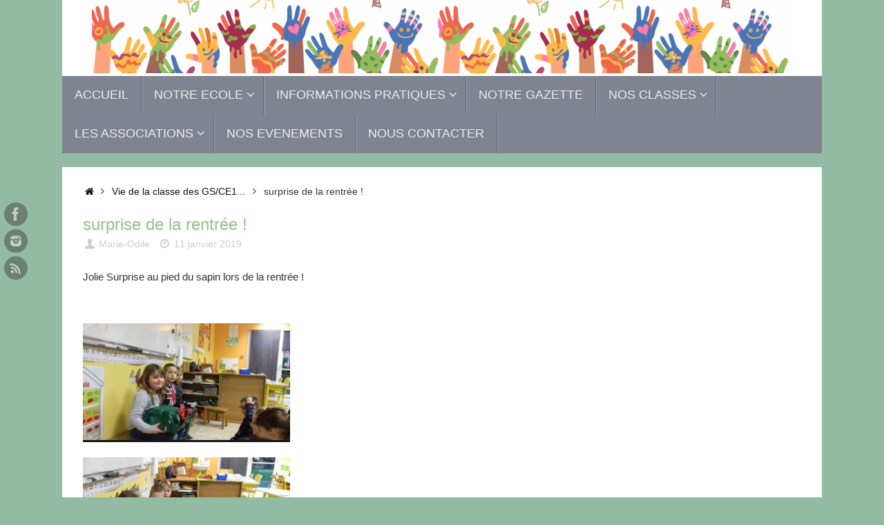

--- FILE ---
content_type: text/html; charset=UTF-8
request_url: https://ecoleetreetdevenir.fr/2019/01/11/surprise-de-la-rentree/
body_size: 10394
content:
<!DOCTYPE html>
<html lang="fr-FR">
<head>

<meta http-equiv="X-UA-Compatible" content="IE=edge,chrome=1" />
<meta name="viewport" content="width=device-width, user-scalable=yes, initial-scale=1.0, minimum-scale=1.0, maximum-scale=3.0">
<meta http-equiv="Content-Type" content="text/html; charset=UTF-8" />
<link rel="profile" href="https://gmpg.org/xfn/11" />
<link rel="pingback" href="" />
<title>surprise de la rentrée !</title>
<meta name='robots' content='max-image-preview:large' />
<link rel="alternate" type="application/rss+xml" title=" &raquo; Flux" href="https://ecoleetreetdevenir.fr/feed/" />
<link rel="alternate" type="application/rss+xml" title=" &raquo; Flux des commentaires" href="https://ecoleetreetdevenir.fr/comments/feed/" />
<link rel="alternate" title="oEmbed (JSON)" type="application/json+oembed" href="https://ecoleetreetdevenir.fr/wp-json/oembed/1.0/embed?url=https%3A%2F%2Fecoleetreetdevenir.fr%2F2019%2F01%2F11%2Fsurprise-de-la-rentree%2F" />
<link rel="alternate" title="oEmbed (XML)" type="text/xml+oembed" href="https://ecoleetreetdevenir.fr/wp-json/oembed/1.0/embed?url=https%3A%2F%2Fecoleetreetdevenir.fr%2F2019%2F01%2F11%2Fsurprise-de-la-rentree%2F&#038;format=xml" />
<style id='wp-img-auto-sizes-contain-inline-css' type='text/css'>
img:is([sizes=auto i],[sizes^="auto," i]){contain-intrinsic-size:3000px 1500px}
/*# sourceURL=wp-img-auto-sizes-contain-inline-css */
</style>
<link rel='stylesheet' id='ai1ec_style-css' href='//ecoleetreetdevenir.fr/wp-content/plugins/all-in-one-event-calendar/public/themes-ai1ec/vortex/css/ai1ec_parsed_css.css?ver=3.0.0' type='text/css' media='all' />
<style id='wp-emoji-styles-inline-css' type='text/css'>

	img.wp-smiley, img.emoji {
		display: inline !important;
		border: none !important;
		box-shadow: none !important;
		height: 1em !important;
		width: 1em !important;
		margin: 0 0.07em !important;
		vertical-align: -0.1em !important;
		background: none !important;
		padding: 0 !important;
	}
/*# sourceURL=wp-emoji-styles-inline-css */
</style>
<link rel='stylesheet' id='wp-block-library-css' href='https://ecoleetreetdevenir.fr/wp-includes/css/dist/block-library/style.min.css?ver=6.9' type='text/css' media='all' />
<style id='global-styles-inline-css' type='text/css'>
:root{--wp--preset--aspect-ratio--square: 1;--wp--preset--aspect-ratio--4-3: 4/3;--wp--preset--aspect-ratio--3-4: 3/4;--wp--preset--aspect-ratio--3-2: 3/2;--wp--preset--aspect-ratio--2-3: 2/3;--wp--preset--aspect-ratio--16-9: 16/9;--wp--preset--aspect-ratio--9-16: 9/16;--wp--preset--color--black: #000000;--wp--preset--color--cyan-bluish-gray: #abb8c3;--wp--preset--color--white: #ffffff;--wp--preset--color--pale-pink: #f78da7;--wp--preset--color--vivid-red: #cf2e2e;--wp--preset--color--luminous-vivid-orange: #ff6900;--wp--preset--color--luminous-vivid-amber: #fcb900;--wp--preset--color--light-green-cyan: #7bdcb5;--wp--preset--color--vivid-green-cyan: #00d084;--wp--preset--color--pale-cyan-blue: #8ed1fc;--wp--preset--color--vivid-cyan-blue: #0693e3;--wp--preset--color--vivid-purple: #9b51e0;--wp--preset--gradient--vivid-cyan-blue-to-vivid-purple: linear-gradient(135deg,rgb(6,147,227) 0%,rgb(155,81,224) 100%);--wp--preset--gradient--light-green-cyan-to-vivid-green-cyan: linear-gradient(135deg,rgb(122,220,180) 0%,rgb(0,208,130) 100%);--wp--preset--gradient--luminous-vivid-amber-to-luminous-vivid-orange: linear-gradient(135deg,rgb(252,185,0) 0%,rgb(255,105,0) 100%);--wp--preset--gradient--luminous-vivid-orange-to-vivid-red: linear-gradient(135deg,rgb(255,105,0) 0%,rgb(207,46,46) 100%);--wp--preset--gradient--very-light-gray-to-cyan-bluish-gray: linear-gradient(135deg,rgb(238,238,238) 0%,rgb(169,184,195) 100%);--wp--preset--gradient--cool-to-warm-spectrum: linear-gradient(135deg,rgb(74,234,220) 0%,rgb(151,120,209) 20%,rgb(207,42,186) 40%,rgb(238,44,130) 60%,rgb(251,105,98) 80%,rgb(254,248,76) 100%);--wp--preset--gradient--blush-light-purple: linear-gradient(135deg,rgb(255,206,236) 0%,rgb(152,150,240) 100%);--wp--preset--gradient--blush-bordeaux: linear-gradient(135deg,rgb(254,205,165) 0%,rgb(254,45,45) 50%,rgb(107,0,62) 100%);--wp--preset--gradient--luminous-dusk: linear-gradient(135deg,rgb(255,203,112) 0%,rgb(199,81,192) 50%,rgb(65,88,208) 100%);--wp--preset--gradient--pale-ocean: linear-gradient(135deg,rgb(255,245,203) 0%,rgb(182,227,212) 50%,rgb(51,167,181) 100%);--wp--preset--gradient--electric-grass: linear-gradient(135deg,rgb(202,248,128) 0%,rgb(113,206,126) 100%);--wp--preset--gradient--midnight: linear-gradient(135deg,rgb(2,3,129) 0%,rgb(40,116,252) 100%);--wp--preset--font-size--small: 13px;--wp--preset--font-size--medium: 20px;--wp--preset--font-size--large: 36px;--wp--preset--font-size--x-large: 42px;--wp--preset--spacing--20: 0.44rem;--wp--preset--spacing--30: 0.67rem;--wp--preset--spacing--40: 1rem;--wp--preset--spacing--50: 1.5rem;--wp--preset--spacing--60: 2.25rem;--wp--preset--spacing--70: 3.38rem;--wp--preset--spacing--80: 5.06rem;--wp--preset--shadow--natural: 6px 6px 9px rgba(0, 0, 0, 0.2);--wp--preset--shadow--deep: 12px 12px 50px rgba(0, 0, 0, 0.4);--wp--preset--shadow--sharp: 6px 6px 0px rgba(0, 0, 0, 0.2);--wp--preset--shadow--outlined: 6px 6px 0px -3px rgb(255, 255, 255), 6px 6px rgb(0, 0, 0);--wp--preset--shadow--crisp: 6px 6px 0px rgb(0, 0, 0);}:where(.is-layout-flex){gap: 0.5em;}:where(.is-layout-grid){gap: 0.5em;}body .is-layout-flex{display: flex;}.is-layout-flex{flex-wrap: wrap;align-items: center;}.is-layout-flex > :is(*, div){margin: 0;}body .is-layout-grid{display: grid;}.is-layout-grid > :is(*, div){margin: 0;}:where(.wp-block-columns.is-layout-flex){gap: 2em;}:where(.wp-block-columns.is-layout-grid){gap: 2em;}:where(.wp-block-post-template.is-layout-flex){gap: 1.25em;}:where(.wp-block-post-template.is-layout-grid){gap: 1.25em;}.has-black-color{color: var(--wp--preset--color--black) !important;}.has-cyan-bluish-gray-color{color: var(--wp--preset--color--cyan-bluish-gray) !important;}.has-white-color{color: var(--wp--preset--color--white) !important;}.has-pale-pink-color{color: var(--wp--preset--color--pale-pink) !important;}.has-vivid-red-color{color: var(--wp--preset--color--vivid-red) !important;}.has-luminous-vivid-orange-color{color: var(--wp--preset--color--luminous-vivid-orange) !important;}.has-luminous-vivid-amber-color{color: var(--wp--preset--color--luminous-vivid-amber) !important;}.has-light-green-cyan-color{color: var(--wp--preset--color--light-green-cyan) !important;}.has-vivid-green-cyan-color{color: var(--wp--preset--color--vivid-green-cyan) !important;}.has-pale-cyan-blue-color{color: var(--wp--preset--color--pale-cyan-blue) !important;}.has-vivid-cyan-blue-color{color: var(--wp--preset--color--vivid-cyan-blue) !important;}.has-vivid-purple-color{color: var(--wp--preset--color--vivid-purple) !important;}.has-black-background-color{background-color: var(--wp--preset--color--black) !important;}.has-cyan-bluish-gray-background-color{background-color: var(--wp--preset--color--cyan-bluish-gray) !important;}.has-white-background-color{background-color: var(--wp--preset--color--white) !important;}.has-pale-pink-background-color{background-color: var(--wp--preset--color--pale-pink) !important;}.has-vivid-red-background-color{background-color: var(--wp--preset--color--vivid-red) !important;}.has-luminous-vivid-orange-background-color{background-color: var(--wp--preset--color--luminous-vivid-orange) !important;}.has-luminous-vivid-amber-background-color{background-color: var(--wp--preset--color--luminous-vivid-amber) !important;}.has-light-green-cyan-background-color{background-color: var(--wp--preset--color--light-green-cyan) !important;}.has-vivid-green-cyan-background-color{background-color: var(--wp--preset--color--vivid-green-cyan) !important;}.has-pale-cyan-blue-background-color{background-color: var(--wp--preset--color--pale-cyan-blue) !important;}.has-vivid-cyan-blue-background-color{background-color: var(--wp--preset--color--vivid-cyan-blue) !important;}.has-vivid-purple-background-color{background-color: var(--wp--preset--color--vivid-purple) !important;}.has-black-border-color{border-color: var(--wp--preset--color--black) !important;}.has-cyan-bluish-gray-border-color{border-color: var(--wp--preset--color--cyan-bluish-gray) !important;}.has-white-border-color{border-color: var(--wp--preset--color--white) !important;}.has-pale-pink-border-color{border-color: var(--wp--preset--color--pale-pink) !important;}.has-vivid-red-border-color{border-color: var(--wp--preset--color--vivid-red) !important;}.has-luminous-vivid-orange-border-color{border-color: var(--wp--preset--color--luminous-vivid-orange) !important;}.has-luminous-vivid-amber-border-color{border-color: var(--wp--preset--color--luminous-vivid-amber) !important;}.has-light-green-cyan-border-color{border-color: var(--wp--preset--color--light-green-cyan) !important;}.has-vivid-green-cyan-border-color{border-color: var(--wp--preset--color--vivid-green-cyan) !important;}.has-pale-cyan-blue-border-color{border-color: var(--wp--preset--color--pale-cyan-blue) !important;}.has-vivid-cyan-blue-border-color{border-color: var(--wp--preset--color--vivid-cyan-blue) !important;}.has-vivid-purple-border-color{border-color: var(--wp--preset--color--vivid-purple) !important;}.has-vivid-cyan-blue-to-vivid-purple-gradient-background{background: var(--wp--preset--gradient--vivid-cyan-blue-to-vivid-purple) !important;}.has-light-green-cyan-to-vivid-green-cyan-gradient-background{background: var(--wp--preset--gradient--light-green-cyan-to-vivid-green-cyan) !important;}.has-luminous-vivid-amber-to-luminous-vivid-orange-gradient-background{background: var(--wp--preset--gradient--luminous-vivid-amber-to-luminous-vivid-orange) !important;}.has-luminous-vivid-orange-to-vivid-red-gradient-background{background: var(--wp--preset--gradient--luminous-vivid-orange-to-vivid-red) !important;}.has-very-light-gray-to-cyan-bluish-gray-gradient-background{background: var(--wp--preset--gradient--very-light-gray-to-cyan-bluish-gray) !important;}.has-cool-to-warm-spectrum-gradient-background{background: var(--wp--preset--gradient--cool-to-warm-spectrum) !important;}.has-blush-light-purple-gradient-background{background: var(--wp--preset--gradient--blush-light-purple) !important;}.has-blush-bordeaux-gradient-background{background: var(--wp--preset--gradient--blush-bordeaux) !important;}.has-luminous-dusk-gradient-background{background: var(--wp--preset--gradient--luminous-dusk) !important;}.has-pale-ocean-gradient-background{background: var(--wp--preset--gradient--pale-ocean) !important;}.has-electric-grass-gradient-background{background: var(--wp--preset--gradient--electric-grass) !important;}.has-midnight-gradient-background{background: var(--wp--preset--gradient--midnight) !important;}.has-small-font-size{font-size: var(--wp--preset--font-size--small) !important;}.has-medium-font-size{font-size: var(--wp--preset--font-size--medium) !important;}.has-large-font-size{font-size: var(--wp--preset--font-size--large) !important;}.has-x-large-font-size{font-size: var(--wp--preset--font-size--x-large) !important;}
/*# sourceURL=global-styles-inline-css */
</style>

<style id='classic-theme-styles-inline-css' type='text/css'>
/*! This file is auto-generated */
.wp-block-button__link{color:#fff;background-color:#32373c;border-radius:9999px;box-shadow:none;text-decoration:none;padding:calc(.667em + 2px) calc(1.333em + 2px);font-size:1.125em}.wp-block-file__button{background:#32373c;color:#fff;text-decoration:none}
/*# sourceURL=/wp-includes/css/classic-themes.min.css */
</style>
<link rel='stylesheet' id='acd-style-css' href='https://ecoleetreetdevenir.fr/wp-content/plugins/archives-by-category-and-date/css/acd-style.css?ver=6.9' type='text/css' media='all' />
<link rel='stylesheet' id='tempera-fonts-css' href='https://ecoleetreetdevenir.fr/wp-content/themes/tempera/fonts/fontfaces.css?ver=1.8.3' type='text/css' media='all' />
<link rel='stylesheet' id='tempera-style-css' href='https://ecoleetreetdevenir.fr/wp-content/themes/tempera/style.css?ver=1.8.3' type='text/css' media='all' />
<style id='tempera-style-inline-css' type='text/css'>
#header, #main, #topbar-inner { max-width: 1100px; } #container.one-column { } #container.two-columns-right #secondary { width:600px; float:right; } #container.two-columns-right #content { width:calc(100% - 630px); float:left; } #container.two-columns-left #primary { width:600px; float:left; } #container.two-columns-left #content { width:calc(100% - 630px); float:right; } #container.three-columns-right .sidey { width:300px; float:left; } #container.three-columns-right #primary { margin-left:15px; margin-right:15px; } #container.three-columns-right #content { width: calc(100% - 630px); float:left;} #container.three-columns-left .sidey { width:300px; float:left; } #container.three-columns-left #secondary {margin-left:15px; margin-right:15px; } #container.three-columns-left #content { width: calc(100% - 630px); float:right; } #container.three-columns-sided .sidey { width:300px; float:left; } #container.three-columns-sided #secondary { float:right; } #container.three-columns-sided #content { width: calc(100% - 660px); float:right; margin: 0 330px 0 -1100px; } body { font-family: "Trebuchet MS", Arial, Helvetica, sans-serif; } #content h1.entry-title a, #content h2.entry-title a, #content h1.entry-title , #content h2.entry-title { font-family: "Trebuchet MS", Arial, Helvetica, sans-serif; } .widget-title, .widget-title a { font-family: "Trebuchet MS", Arial, Helvetica, sans-serif; } .entry-content h1, .entry-content h2, .entry-content h3, .entry-content h4, .entry-content h5, .entry-content h6, #comments #reply-title, .nivo-caption h2, #front-text1 h2, #front-text2 h2, .column-header-image, .column-header-noimage { font-family: "Trebuchet MS", Arial, Helvetica, sans-serif; } #site-title span a { font-family: "Trebuchet MS", Arial, Helvetica, sans-serif; } #access ul li a, #access ul li a span { font-family: "Trebuchet MS", Arial, Helvetica, sans-serif; } body { color: #333333; background-color: #ffffff } a { color: #111; } a:hover,.entry-meta span a:hover, .comments-link a:hover { color: #666; } #header { background-color: #ffffff; } #site-title span a { color:#111; } #site-description { color:#444444; } .socials a { background-color: #444444; } .socials .socials-hover { background-color: #666666; } /* Main menu top level */ #access a, #nav-toggle span, li.menu-main-search .searchform input[type="search"] { color: #EEEEEE; } li.menu-main-search .searchform input[type="search"] { background-color: #979ca9; border-left-color: #616673; } #access, #nav-toggle {background-color: #7f8491; } #access > .menu > ul > li > a > span { border-color: #616673; -webkit-box-shadow: 1px 0 0 #979ca9; box-shadow: 1px 0 0 #979ca9; } /*.rtl #access > .menu > ul > li > a > span { -webkit-box-shadow: -1px 0 0 #979ca9; box-shadow: -1px 0 0 #979ca9; } */ #access a:hover {background-color: #8c919e; } #access ul li.current_page_item > a, #access ul li.current-menu-item > a, #access ul li.current_page_ancestor > a, #access ul li.current-menu-ancestor > a { background-color: #8c919e; } /* Main menu Submenus */ #access > .menu > ul > li > ul:before {border-bottom-color:#555555;} #access ul ul ul li:first-child:before { border-right-color:#555555;} #access ul ul li { background-color:#555555; border-top-color:#636363; border-bottom-color:#4a4a4a} #access ul ul li a{color:#EEEEEE} #access ul ul li a:hover{background:#636363} #access ul ul li.current_page_item > a, #access ul ul li.current-menu-item > a, #access ul ul li.current_page_ancestor > a, #access ul ul li.current-menu-ancestor > a { background-color:#636363; } #topbar { background-color: #7f8491;border-bottom-color:#a7acb9; box-shadow:3px 0 3px #575c69; } .topmenu ul li a, .topmenu .searchsubmit { color: #EEEEEE; } .topmenu ul li a:hover, .topmenu .searchform input[type="search"] { color: #FFFFFF; border-bottom-color: rgba( 17,17,17, 0.5); } #main { background-color: #FFFFFF; } #author-info, #entry-author-info, #content .page-title { border-color: #111; background: #F7F7F7; } #entry-author-info #author-avatar, #author-info #author-avatar { border-color: #EEEEEE; } .sidey .widget-container { color: #333333; background-color: #FFFFFF; } .sidey .widget-title { color: #FFFFFF; background-color: #444444;border-color:#1c1c1c;} .sidey .widget-container a {} .sidey .widget-container a:hover {} .entry-content h1, .entry-content h2, .entry-content h3, .entry-content h4, .entry-content h5, .entry-content h6 { color: #444444; } .sticky .entry-header {border-color:#111 } .entry-title, .entry-title a { color: #91c388; } .entry-title a:hover { color: #000000; } #content span.entry-format { color: #EEEEEE; background-color: #7f8491; } #footer { color: #AAAAAA; background-color: #ffffff; } #footer2 { color: #AAAAAA; background-color: #ffffff; } #footer a { ; } #footer a:hover { ; } #footer2 a, .footermenu ul li:after { ; } #footer2 a:hover { ; } #footer .widget-container { color: #333333; background-color: #FFFFFF; } #footer .widget-title { color: #FFFFFF; background-color: #444444;border-color:#1c1c1c } a.continue-reading-link, #cryout_ajax_more_trigger { color:#EEEEEE; background:#7f8491; border-bottom-color:#111; } a.continue-reading-link:hover { border-bottom-color:#666; } a.continue-reading-link i.crycon-right-dir {color:#111} a.continue-reading-link:hover i.crycon-right-dir {color:#666} .page-link a, .page-link > span > em {border-color:#CCCCCC} .columnmore a {background:#111;color:#F7F7F7} .columnmore a:hover {background:#666;} .button, #respond .form-submit input#submit, input[type="submit"], input[type="reset"] { background-color: #111; } .button:hover, #respond .form-submit input#submit:hover { background-color: #666; } .entry-content tr th, .entry-content thead th { color: #444444; } .entry-content table, .entry-content fieldset, .entry-content tr td, .entry-content tr th, .entry-content thead th { border-color: #CCCCCC; } .entry-content tr.even td { background-color: #F7F7F7 !important; } hr { border-color: #CCCCCC; } input[type="text"], input[type="password"], input[type="email"], textarea, select, input[type="color"],input[type="date"],input[type="datetime"],input[type="datetime-local"],input[type="month"],input[type="number"],input[type="range"], input[type="search"],input[type="tel"],input[type="time"],input[type="url"],input[type="week"] { background-color: #F7F7F7; border-color: #CCCCCC #EEEEEE #EEEEEE #CCCCCC; color: #333333; } input[type="submit"], input[type="reset"] { color: #FFFFFF; background-color: #111; } input[type="text"]:hover, input[type="password"]:hover, input[type="email"]:hover, textarea:hover, input[type="color"]:hover, input[type="date"]:hover, input[type="datetime"]:hover, input[type="datetime-local"]:hover, input[type="month"]:hover, input[type="number"]:hover, input[type="range"]:hover, input[type="search"]:hover, input[type="tel"]:hover, input[type="time"]:hover, input[type="url"]:hover, input[type="week"]:hover { background-color: rgba(247,247,247,0.4); } .entry-content pre { border-color: #CCCCCC; border-bottom-color:#111;} .entry-content code { background-color:#F7F7F7;} .entry-content blockquote { border-color: #EEEEEE; } abbr, acronym { border-color: #333333; } .comment-meta a { color: #333333; } #respond .form-allowed-tags { color: #999999; } .entry-meta .crycon-metas:before {color:#CCC;} .entry-meta span a, .comments-link a, .entry-meta {color:#CCC;} .entry-meta span a:hover, .comments-link a:hover {} .nav-next a:hover {} .nav-previous a:hover { } .pagination { border-color:#ededed;} .pagination span, .pagination a { background:#F7F7F7; border-left-color:#dddddd; border-right-color:#ffffff; } .pagination a:hover { background: #ffffff; } #searchform input[type="text"] {color:#999999;} .caption-accented .wp-caption { background-color:rgba(17,17,17,0.8); color:#FFFFFF} .tempera-image-one .entry-content img[class*='align'], .tempera-image-one .entry-summary img[class*='align'], .tempera-image-two .entry-content img[class*='align'], .tempera-image-two .entry-summary img[class*='align'], .tempera-image-one .entry-content [class*='wp-block'][class*='align'] img, .tempera-image-one .entry-summary [class*='wp-block'][class*='align'] img, .tempera-image-two .entry-content [class*='wp-block'][class*='align'] img, .tempera-image-two .entry-summary [class*='wp-block'][class*='align'] img { border-color:#111;} html { font-size:15px; line-height:1.7; } .entry-content, .entry-summary, #frontpage blockquote { text-align:inherit; } .entry-content, .entry-summary, .widget-area { ; } #bg_image {display:block;margin:0 auto;} #content h1.entry-title, #content h2.entry-title { font-size:24px ;} .widget-title, .widget-title a { font-size:16px ;} h1 { font-size: 2.105em; } h2 { font-size: 1.835em; } h3 { font-size: 1.565em; } h4 { font-size: 1.295em; } h5 { font-size: 1.025em; } h6 { font-size: 0.755em; } #site-title { font-size:50px ;} #access ul li a, li.menu-main-search .searchform input[type="search"] { font-size:18px ;} #respond .form-allowed-tags { display:none;} .nocomments, .nocomments2 {display:none;} .comments-link span { display:none;} #header-container > div { margin:110px 0 0 100px;} .entry-content p, .entry-content ul, .entry-content ol, .entry-content dd, .entry-content pre, .entry-content hr, .entry-summary p, .commentlist p { margin-bottom: 1.0em; } #toTop {background:#FFFFFF;margin-left:1250px;} #toTop:hover .crycon-back2top:before {color:#666;} @media (max-width: 1145px) { #footer2 #toTop { position: relative; margin-left: auto !important; margin-right: auto !important; bottom: 0; display: block; width: 45px; border-radius: 4px 4px 0 0; opacity: 1; } } #main {margin-top:20px; } #forbottom {margin-left: 30px; margin-right: 30px;} #header-widget-area { width: 25%; } #branding { height:110px; } 
/* Tempera Custom CSS */
/*# sourceURL=tempera-style-inline-css */
</style>
<link rel='stylesheet' id='tempera-mobile-css' href='https://ecoleetreetdevenir.fr/wp-content/themes/tempera/styles/style-mobile.css?ver=1.8.3' type='text/css' media='all' />
<script type="text/javascript" src="https://ecoleetreetdevenir.fr/wp-includes/js/jquery/jquery.min.js?ver=3.7.1" id="jquery-core-js"></script>
<script type="text/javascript" src="https://ecoleetreetdevenir.fr/wp-includes/js/jquery/jquery-migrate.min.js?ver=3.4.1" id="jquery-migrate-js"></script>
<link rel="https://api.w.org/" href="https://ecoleetreetdevenir.fr/wp-json/" /><link rel="alternate" title="JSON" type="application/json" href="https://ecoleetreetdevenir.fr/wp-json/wp/v2/posts/2634" /><meta name="generator" content="WordPress 6.9" />
<link rel="canonical" href="https://ecoleetreetdevenir.fr/2019/01/11/surprise-de-la-rentree/" />
<link rel='shortlink' href='https://ecoleetreetdevenir.fr/?p=2634' />
<style type="text/css" id="custom-background-css">
body.custom-background { background-color: #93baa2; }
</style>
	<link rel="icon" href="https://ecoleetreetdevenir.fr/wp-content/uploads/2025/08/cropped-Capture-decran-2025-08-20-a-18.20.59-3-32x32.png" sizes="32x32" />
<link rel="icon" href="https://ecoleetreetdevenir.fr/wp-content/uploads/2025/08/cropped-Capture-decran-2025-08-20-a-18.20.59-3-192x192.png" sizes="192x192" />
<link rel="apple-touch-icon" href="https://ecoleetreetdevenir.fr/wp-content/uploads/2025/08/cropped-Capture-decran-2025-08-20-a-18.20.59-3-180x180.png" />
<meta name="msapplication-TileImage" content="https://ecoleetreetdevenir.fr/wp-content/uploads/2025/08/cropped-Capture-decran-2025-08-20-a-18.20.59-3-270x270.png" />
	<!--[if lt IE 9]>
	<script>
	document.createElement('header');
	document.createElement('nav');
	document.createElement('section');
	document.createElement('article');
	document.createElement('aside');
	document.createElement('footer');
	</script>
	<![endif]-->
	</head>
<body data-rsssl=1 class="wp-singular post-template-default single single-post postid-2634 single-format-standard custom-background wp-theme-tempera tempera-image-one caption-dark tempera-comment-placeholders tempera-menu-left tempera-topbarhide">

	<a class="skip-link screen-reader-text" href="#main" title="Passer au contenu"> Passer au contenu </a>
	
<div id="wrapper" class="hfeed">
<div id="topbar" ><div id="topbar-inner"> <div class="socials" id="sheader">
			<a  target="_blank"  href="https://www.facebook.com/share/16CsqvkVeS/?mibextid=wwXIfr"
			class="socialicons social-Facebook" title="Facebook">
				<img alt="Facebook" src="https://ecoleetreetdevenir.fr/wp-content/themes/tempera/images/socials/Facebook.png" />
			</a>
			<a  target="_blank"  href="#"
			class="socialicons social-Instagram" title="Instagram">
				<img alt="Instagram" src="https://ecoleetreetdevenir.fr/wp-content/themes/tempera/images/socials/Instagram.png" />
			</a>
			<a  target="_blank"  href="#"
			class="socialicons social-RSS" title="RSS">
				<img alt="RSS" src="https://ecoleetreetdevenir.fr/wp-content/themes/tempera/images/socials/RSS.png" />
			</a></div> </div></div>
<div class="socials" id="slefts">
			<a  target="_blank"  href="https://www.facebook.com/share/16CsqvkVeS/?mibextid=wwXIfr"
			class="socialicons social-Facebook" title="Facebook">
				<img alt="Facebook" src="https://ecoleetreetdevenir.fr/wp-content/themes/tempera/images/socials/Facebook.png" />
			</a>
			<a  target="_blank"  href="#"
			class="socialicons social-Instagram" title="Instagram">
				<img alt="Instagram" src="https://ecoleetreetdevenir.fr/wp-content/themes/tempera/images/socials/Instagram.png" />
			</a>
			<a  target="_blank"  href="#"
			class="socialicons social-RSS" title="RSS">
				<img alt="RSS" src="https://ecoleetreetdevenir.fr/wp-content/themes/tempera/images/socials/RSS.png" />
			</a></div>
<div id="header-full">
	<header id="header">
		<div id="masthead">
			<div id="branding" role="banner" >
				<img id="bg_image" alt="" title="" src="https://ecoleetreetdevenir.fr/wp-content/uploads/2025/08/cropped-cropped-Capture-decran-2025-08-20-a-18.33.40.png"  />	<div id="header-container">
	<div><div id="site-title"><span> <a href="https://ecoleetreetdevenir.fr/" title="" rel="home"></a> </span></div><div id="site-description" ></div></div></div>						<div id="header-widget-area">
			<ul class="yoyo">
							</ul>
		</div>
					<div style="clear:both;"></div>
			</div><!-- #branding -->
			<button id="nav-toggle"><span>&nbsp;</span></button>
			<nav id="access" class="jssafe" role="navigation">
					<div class="skip-link screen-reader-text"><a href="#content" title="Passer au contenu">
		Passer au contenu	</a></div>
	<div class="menu"><ul id="prime_nav" class="menu"><li id="menu-item-10" class="menu-item menu-item-type-custom menu-item-object-custom menu-item-home menu-item-10"><a href="https://ecoleetreetdevenir.fr/"><span>ACCUEIL</span></a></li>
<li id="menu-item-11" class="menu-item menu-item-type-custom menu-item-object-custom menu-item-has-children menu-item-11"><a><span>NOTRE ECOLE</span></a>
<ul class="sub-menu">
	<li id="menu-item-49" class="menu-item menu-item-type-post_type menu-item-object-page menu-item-49"><a href="https://ecoleetreetdevenir.fr/projet-detablissement/"><span>Projet d’établissement</span></a></li>
	<li id="menu-item-85" class="menu-item menu-item-type-post_type menu-item-object-page menu-item-85"><a href="https://ecoleetreetdevenir.fr/reglement-interieur-de-letablissement/"><span>Règlement Intérieur de l’établissement</span></a></li>
	<li id="menu-item-15" class="menu-item menu-item-type-post_type menu-item-object-page menu-item-15"><a href="https://ecoleetreetdevenir.fr/equipe-educative/"><span>Structure pédagogique</span></a></li>
	<li id="menu-item-46" class="menu-item menu-item-type-post_type menu-item-object-page menu-item-46"><a href="https://ecoleetreetdevenir.fr/locaux-equipements/"><span>Locaux et équipements</span></a></li>
</ul>
</li>
<li id="menu-item-12" class="menu-item menu-item-type-custom menu-item-object-custom menu-item-has-children menu-item-12"><a><span>INFORMATIONS PRATIQUES</span></a>
<ul class="sub-menu">
	<li id="menu-item-1079" class="menu-item menu-item-type-post_type menu-item-object-page menu-item-1079"><a href="https://ecoleetreetdevenir.fr/calendrier-scolaire/"><span>Calendrier scolaire</span></a></li>
	<li id="menu-item-44" class="menu-item menu-item-type-post_type menu-item-object-page menu-item-44"><a href="https://ecoleetreetdevenir.fr/inscriptions/"><span>Inscriptions</span></a></li>
	<li id="menu-item-45" class="menu-item menu-item-type-post_type menu-item-object-page menu-item-45"><a href="https://ecoleetreetdevenir.fr/les-petites-canailles-periscolaire/"><span>Les Petites Canailles : périscolaire</span></a></li>
	<li id="menu-item-50" class="menu-item menu-item-type-post_type menu-item-object-page menu-item-50"><a href="https://ecoleetreetdevenir.fr/restaurant-scolaire/"><span>Restaurant scolaire</span></a></li>
	<li id="menu-item-916" class="menu-item menu-item-type-post_type menu-item-object-page menu-item-916"><a href="https://ecoleetreetdevenir.fr/transport-scolaire/"><span>Transport scolaire</span></a></li>
</ul>
</li>
<li id="menu-item-881" class="menu-item menu-item-type-taxonomy menu-item-object-category menu-item-881"><a href="https://ecoleetreetdevenir.fr/category/actus/"><span>NOTRE GAZETTE</span></a></li>
<li id="menu-item-4782" class="menu-item menu-item-type-post_type menu-item-object-page menu-item-has-children menu-item-4782"><a href="https://ecoleetreetdevenir.fr/nos-classes/"><span>NOS CLASSES</span></a>
<ul class="sub-menu">
	<li id="menu-item-945" class="menu-item menu-item-type-post_type menu-item-object-page menu-item-945"><a href="https://ecoleetreetdevenir.fr/la-classe-des-psms/"><span>La classe des PS/MS</span></a></li>
	<li id="menu-item-2803" class="menu-item menu-item-type-post_type menu-item-object-page menu-item-2803"><a href="https://ecoleetreetdevenir.fr/la-classe-de-ms-gs/"><span>La classe des GS/CE1</span></a></li>
	<li id="menu-item-900" class="menu-item menu-item-type-custom menu-item-object-custom menu-item-900"><a><span>La classe des CP/CE2</span></a></li>
	<li id="menu-item-898" class="menu-item menu-item-type-custom menu-item-object-custom menu-item-898"><a><span>La classe des CM1/CM2</span></a></li>
</ul>
</li>
<li id="menu-item-14" class="menu-item menu-item-type-custom menu-item-object-custom menu-item-has-children menu-item-14"><a><span>LES ASSOCIATIONS</span></a>
<ul class="sub-menu">
	<li id="menu-item-910" class="menu-item menu-item-type-post_type menu-item-object-page menu-item-910"><a href="https://ecoleetreetdevenir.fr/logec/"><span>L’OGEC</span></a></li>
	<li id="menu-item-909" class="menu-item menu-item-type-post_type menu-item-object-page menu-item-909"><a href="https://ecoleetreetdevenir.fr/lapel/"><span>L’APEL</span></a></li>
	<li id="menu-item-82" class="menu-item menu-item-type-post_type menu-item-object-page menu-item-82"><a href="https://ecoleetreetdevenir.fr/reglement-interieur-location-de-salle/"><span>Location de salle</span></a></li>
</ul>
</li>
<li id="menu-item-4789" class="menu-item menu-item-type-post_type menu-item-object-page menu-item-4789"><a href="https://ecoleetreetdevenir.fr/nos-evenements/"><span>NOS EVENEMENTS</span></a></li>
<li id="menu-item-40" class="menu-item menu-item-type-post_type menu-item-object-page menu-item-40"><a href="https://ecoleetreetdevenir.fr/contacts/"><span>NOUS CONTACTER</span></a></li>
</ul></div>			</nav><!-- #access -->
		</div><!-- #masthead -->
	</header><!-- #header -->
</div><!-- #header-full -->

<div style="clear:both;height:0;"> </div>

<div id="main" class="main">
			<div  id="forbottom" >
		
		<div style="clear:both;"> </div>

		
		<section id="container" class="one-column">
			<div id="content" role="main">
			<div class="breadcrumbs"><a href="https://ecoleetreetdevenir.fr"><i class="crycon-homebread"></i><span class="screen-reader-text">Accueil</span></a><i class="crycon-angle-right"></i> <a href="https://ecoleetreetdevenir.fr/category/gs-ce1/">Vie de la classe des GS/CE1...</a> <i class="crycon-angle-right"></i> <span class="current">surprise de la rentrée !</span></div><!--breadcrumbs-->

				<div id="post-2634" class="post-2634 post type-post status-publish format-standard hentry category-gs-ce1">
					<h1 class="entry-title">surprise de la rentrée !</h1>
										<div class="entry-meta">
						<span class="author vcard" ><i class="crycon-author crycon-metas" title="Auteur/autrice "></i>
					<a class="url fn n" rel="author" href="https://ecoleetreetdevenir.fr/author/mogentilhomme/" title="Voir toutes les publications de Marie-Odile">Marie-Odile</a></span><span><i class="crycon-time crycon-metas" title="Date"></i>
				<time class="onDate date published" datetime="2019-01-11T09:50:24+01:00">
					<a href="https://ecoleetreetdevenir.fr/2019/01/11/surprise-de-la-rentree/" rel="bookmark">11 janvier 2019</a>
				</time>
			   </span><time class="updated"  datetime="2019-01-11T09:50:24+01:00">11 janvier 2019</time>					</div><!-- .entry-meta -->

					<div class="entry-content">
						<p>Jolie Surprise au pied du sapin lors de la rentrée !</p>
<p>&nbsp;</p>
<p><a href="https://ecoleetreetdevenir.fr/wp-content/uploads/2019/01/20190107_090513.jpg"><img fetchpriority="high" decoding="async" class="alignnone size-medium wp-image-2635" src="https://ecoleetreetdevenir.fr/wp-content/uploads/2019/01/20190107_090513-300x169.jpg" alt="" width="300" height="169" srcset="https://ecoleetreetdevenir.fr/wp-content/uploads/2019/01/20190107_090513-300x169.jpg 300w, https://ecoleetreetdevenir.fr/wp-content/uploads/2019/01/20190107_090513-768x432.jpg 768w, https://ecoleetreetdevenir.fr/wp-content/uploads/2019/01/20190107_090513.jpg 1024w, https://ecoleetreetdevenir.fr/wp-content/uploads/2019/01/20190107_090513-150x84.jpg 150w" sizes="(max-width: 300px) 100vw, 300px" /></a></p>
<p><a href="https://ecoleetreetdevenir.fr/wp-content/uploads/2019/01/20190107_091255.jpg"><img decoding="async" class="alignnone size-medium wp-image-2639" src="https://ecoleetreetdevenir.fr/wp-content/uploads/2019/01/20190107_091255-300x169.jpg" alt="" width="300" height="169" srcset="https://ecoleetreetdevenir.fr/wp-content/uploads/2019/01/20190107_091255-300x169.jpg 300w, https://ecoleetreetdevenir.fr/wp-content/uploads/2019/01/20190107_091255-768x432.jpg 768w, https://ecoleetreetdevenir.fr/wp-content/uploads/2019/01/20190107_091255-1024x576.jpg 1024w, https://ecoleetreetdevenir.fr/wp-content/uploads/2019/01/20190107_091255-150x84.jpg 150w, https://ecoleetreetdevenir.fr/wp-content/uploads/2019/01/20190107_091255.jpg 1280w" sizes="(max-width: 300px) 100vw, 300px" /></a></p>
<p>Nous avons découvert le syllabozoo,jeu de lecture</p>
<p>&nbsp;</p>
<p><a href="https://ecoleetreetdevenir.fr/wp-content/uploads/2019/01/20190107_092132.jpg"><img decoding="async" class="alignnone size-medium wp-image-2642" src="https://ecoleetreetdevenir.fr/wp-content/uploads/2019/01/20190107_092132-300x169.jpg" alt="" width="300" height="169" srcset="https://ecoleetreetdevenir.fr/wp-content/uploads/2019/01/20190107_092132-300x169.jpg 300w, https://ecoleetreetdevenir.fr/wp-content/uploads/2019/01/20190107_092132-768x432.jpg 768w, https://ecoleetreetdevenir.fr/wp-content/uploads/2019/01/20190107_092132.jpg 1024w, https://ecoleetreetdevenir.fr/wp-content/uploads/2019/01/20190107_092132-150x84.jpg 150w" sizes="(max-width: 300px) 100vw, 300px" /></a><a href="https://ecoleetreetdevenir.fr/wp-content/uploads/2019/01/20190107_092055.jpg"><img loading="lazy" decoding="async" class="alignnone size-medium wp-image-2641" src="https://ecoleetreetdevenir.fr/wp-content/uploads/2019/01/20190107_092055-300x169.jpg" alt="" width="300" height="169" srcset="https://ecoleetreetdevenir.fr/wp-content/uploads/2019/01/20190107_092055-300x169.jpg 300w, https://ecoleetreetdevenir.fr/wp-content/uploads/2019/01/20190107_092055-768x432.jpg 768w, https://ecoleetreetdevenir.fr/wp-content/uploads/2019/01/20190107_092055.jpg 1024w, https://ecoleetreetdevenir.fr/wp-content/uploads/2019/01/20190107_092055-150x84.jpg 150w" sizes="auto, (max-width: 300px) 100vw, 300px" /></a></p>
<p>logikville , jeu de logique</p>
<p><a href="https://ecoleetreetdevenir.fr/wp-content/uploads/2019/01/20190107_090543.jpg"><img loading="lazy" decoding="async" class="alignnone size-medium wp-image-2598" src="https://ecoleetreetdevenir.fr/wp-content/uploads/2019/01/20190107_090543-169x300.jpg" alt="" width="169" height="300" srcset="https://ecoleetreetdevenir.fr/wp-content/uploads/2019/01/20190107_090543-169x300.jpg 169w, https://ecoleetreetdevenir.fr/wp-content/uploads/2019/01/20190107_090543-84x150.jpg 84w, https://ecoleetreetdevenir.fr/wp-content/uploads/2019/01/20190107_090543.jpg 432w" sizes="auto, (max-width: 169px) 100vw, 169px" /></a></p>
<p>jeu de manipulation avec un tournevis</p>
<p><a href="https://ecoleetreetdevenir.fr/wp-content/uploads/2019/01/20190107_091511.jpg"><img loading="lazy" decoding="async" class="alignnone size-medium wp-image-2640" src="https://ecoleetreetdevenir.fr/wp-content/uploads/2019/01/20190107_091511-169x300.jpg" alt="" width="169" height="300" srcset="https://ecoleetreetdevenir.fr/wp-content/uploads/2019/01/20190107_091511-169x300.jpg 169w, https://ecoleetreetdevenir.fr/wp-content/uploads/2019/01/20190107_091511-84x150.jpg 84w, https://ecoleetreetdevenir.fr/wp-content/uploads/2019/01/20190107_091511.jpg 432w" sizes="auto, (max-width: 169px) 100vw, 169px" /></a></p>
<p>Merci beaucoup pour ces nouveaux jeux !</p>
											</div><!-- .entry-content -->


					<footer class="entry-meta">
																	</footer><!-- .entry-meta -->
				</div><!-- #post-## -->

				<div id="nav-below" class="navigation">
					<div class="nav-previous"><a href="https://ecoleetreetdevenir.fr/2019/01/11/souplesse-et-equilibre/" rel="prev"><i class="meta-nav-prev"></i> souplesse et équilibre !</a></div>
					<div class="nav-next"><a href="https://ecoleetreetdevenir.fr/2019/01/16/decouverte-du-hand/" rel="next">Découverte du Hand <i class="meta-nav-next"></i></a></div>
				</div><!-- #nav-below -->

				 <div id="comments" class="hideme"> 	<p class="nocomments">Les commentaires sont fermés.</p>
	</div><!-- #comments -->


						</div><!-- #content -->
			</section><!-- #container -->

	<div style="clear:both;"></div>
	</div> <!-- #forbottom -->


	<footer id="footer" role="contentinfo">
		<div id="colophon">
		
			

			<div id="footer-widget-area"  role="complementary"  class="footerone" >



				<div id="third" class="widget-area">
					<ul class="xoxo">
						<li id="black-studio-tinymce-3" class="widget-container widget_black_studio_tinymce"><div class="textwidget"></div></li>					</ul>
				</div><!-- #third .widget-area -->

			</div><!-- #footer-widget-area -->
			
		</div><!-- #colophon -->

		<div id="footer2">
		
			<div id="toTop"><i class="crycon-back2top"></i> </div><nav class="footermenu"><ul id="menu-menu-pied-de-page" class="menu"><li id="menu-item-17" class="menu-item menu-item-type-post_type menu-item-object-page menu-item-17"><a href="https://ecoleetreetdevenir.fr/mentions-legales/">Mentions légales</a></li>
<li id="menu-item-2570" class="menu-item menu-item-type-post_type menu-item-object-page menu-item-privacy-policy menu-item-2570"><a rel="privacy-policy" href="https://ecoleetreetdevenir.fr/declaration-de-protection-de-la-vie-privee/">Déclaration de protection de la vie privée</a></li>
</ul></nav>	<span style="display:block;float:right;text-align:right;padding:0 20px 5px;font-size:.9em;">
	Fièrement propulsé par <a target="_blank" href="http://www.cryoutcreations.eu" title="Tempera Theme by Cryout Creations">Tempera</a> &amp; <a target="_blank" href="http://wordpress.org/"
			title="Plate-forme de publication personnelle à la pointe de la sémantique">  WordPress.		</a>
	</span><!-- #site-info -->
				
		</div><!-- #footer2 -->

	</footer><!-- #footer -->

	</div><!-- #main -->
</div><!-- #wrapper -->


<script type="speculationrules">
{"prefetch":[{"source":"document","where":{"and":[{"href_matches":"/*"},{"not":{"href_matches":["/wp-*.php","/wp-admin/*","/wp-content/uploads/*","/wp-content/*","/wp-content/plugins/*","/wp-content/themes/tempera/*","/*\\?(.+)"]}},{"not":{"selector_matches":"a[rel~=\"nofollow\"]"}},{"not":{"selector_matches":".no-prefetch, .no-prefetch a"}}]},"eagerness":"conservative"}]}
</script>
<script type="text/javascript" id="tempera-frontend-js-extra">
/* <![CDATA[ */
var tempera_settings = {"mobile":"1","fitvids":"1","contentwidth":"500"};
//# sourceURL=tempera-frontend-js-extra
/* ]]> */
</script>
<script type="text/javascript" src="https://ecoleetreetdevenir.fr/wp-content/themes/tempera/js/frontend.js?ver=1.8.3" id="tempera-frontend-js"></script>
<script type="text/javascript" src="https://ecoleetreetdevenir.fr/wp-includes/js/comment-reply.min.js?ver=6.9" id="comment-reply-js" async="async" data-wp-strategy="async" fetchpriority="low"></script>
<script id="wp-emoji-settings" type="application/json">
{"baseUrl":"https://s.w.org/images/core/emoji/17.0.2/72x72/","ext":".png","svgUrl":"https://s.w.org/images/core/emoji/17.0.2/svg/","svgExt":".svg","source":{"concatemoji":"https://ecoleetreetdevenir.fr/wp-includes/js/wp-emoji-release.min.js?ver=6.9"}}
</script>
<script type="module">
/* <![CDATA[ */
/*! This file is auto-generated */
const a=JSON.parse(document.getElementById("wp-emoji-settings").textContent),o=(window._wpemojiSettings=a,"wpEmojiSettingsSupports"),s=["flag","emoji"];function i(e){try{var t={supportTests:e,timestamp:(new Date).valueOf()};sessionStorage.setItem(o,JSON.stringify(t))}catch(e){}}function c(e,t,n){e.clearRect(0,0,e.canvas.width,e.canvas.height),e.fillText(t,0,0);t=new Uint32Array(e.getImageData(0,0,e.canvas.width,e.canvas.height).data);e.clearRect(0,0,e.canvas.width,e.canvas.height),e.fillText(n,0,0);const a=new Uint32Array(e.getImageData(0,0,e.canvas.width,e.canvas.height).data);return t.every((e,t)=>e===a[t])}function p(e,t){e.clearRect(0,0,e.canvas.width,e.canvas.height),e.fillText(t,0,0);var n=e.getImageData(16,16,1,1);for(let e=0;e<n.data.length;e++)if(0!==n.data[e])return!1;return!0}function u(e,t,n,a){switch(t){case"flag":return n(e,"\ud83c\udff3\ufe0f\u200d\u26a7\ufe0f","\ud83c\udff3\ufe0f\u200b\u26a7\ufe0f")?!1:!n(e,"\ud83c\udde8\ud83c\uddf6","\ud83c\udde8\u200b\ud83c\uddf6")&&!n(e,"\ud83c\udff4\udb40\udc67\udb40\udc62\udb40\udc65\udb40\udc6e\udb40\udc67\udb40\udc7f","\ud83c\udff4\u200b\udb40\udc67\u200b\udb40\udc62\u200b\udb40\udc65\u200b\udb40\udc6e\u200b\udb40\udc67\u200b\udb40\udc7f");case"emoji":return!a(e,"\ud83e\u1fac8")}return!1}function f(e,t,n,a){let r;const o=(r="undefined"!=typeof WorkerGlobalScope&&self instanceof WorkerGlobalScope?new OffscreenCanvas(300,150):document.createElement("canvas")).getContext("2d",{willReadFrequently:!0}),s=(o.textBaseline="top",o.font="600 32px Arial",{});return e.forEach(e=>{s[e]=t(o,e,n,a)}),s}function r(e){var t=document.createElement("script");t.src=e,t.defer=!0,document.head.appendChild(t)}a.supports={everything:!0,everythingExceptFlag:!0},new Promise(t=>{let n=function(){try{var e=JSON.parse(sessionStorage.getItem(o));if("object"==typeof e&&"number"==typeof e.timestamp&&(new Date).valueOf()<e.timestamp+604800&&"object"==typeof e.supportTests)return e.supportTests}catch(e){}return null}();if(!n){if("undefined"!=typeof Worker&&"undefined"!=typeof OffscreenCanvas&&"undefined"!=typeof URL&&URL.createObjectURL&&"undefined"!=typeof Blob)try{var e="postMessage("+f.toString()+"("+[JSON.stringify(s),u.toString(),c.toString(),p.toString()].join(",")+"));",a=new Blob([e],{type:"text/javascript"});const r=new Worker(URL.createObjectURL(a),{name:"wpTestEmojiSupports"});return void(r.onmessage=e=>{i(n=e.data),r.terminate(),t(n)})}catch(e){}i(n=f(s,u,c,p))}t(n)}).then(e=>{for(const n in e)a.supports[n]=e[n],a.supports.everything=a.supports.everything&&a.supports[n],"flag"!==n&&(a.supports.everythingExceptFlag=a.supports.everythingExceptFlag&&a.supports[n]);var t;a.supports.everythingExceptFlag=a.supports.everythingExceptFlag&&!a.supports.flag,a.supports.everything||((t=a.source||{}).concatemoji?r(t.concatemoji):t.wpemoji&&t.twemoji&&(r(t.twemoji),r(t.wpemoji)))});
//# sourceURL=https://ecoleetreetdevenir.fr/wp-includes/js/wp-emoji-loader.min.js
/* ]]> */
</script>
	<script type="text/javascript">
	var cryout_global_content_width = 500;
	var cryout_toTop_offset = 1100;
			</script>     <script type="text/javascript">
        jQuery(document).ready(function ($) {

            for (let i = 0; i < document.forms.length; ++i) {
                let form = document.forms[i];
				if ($(form).attr("method") != "get") { $(form).append('<input type="hidden" name="EoYsk-DPtyXF" value="5U3ueLN7" />'); }
if ($(form).attr("method") != "get") { $(form).append('<input type="hidden" name="uPVoSdD" value="zineYIW" />'); }
if ($(form).attr("method") != "get") { $(form).append('<input type="hidden" name="OtsqJFjXwQHU-" value="bTzE_Y1x]oRSNU" />'); }
            }

            $(document).on('submit', 'form', function () {
				if ($(this).attr("method") != "get") { $(this).append('<input type="hidden" name="EoYsk-DPtyXF" value="5U3ueLN7" />'); }
if ($(this).attr("method") != "get") { $(this).append('<input type="hidden" name="uPVoSdD" value="zineYIW" />'); }
if ($(this).attr("method") != "get") { $(this).append('<input type="hidden" name="OtsqJFjXwQHU-" value="bTzE_Y1x]oRSNU" />'); }
                return true;
            });

            jQuery.ajaxSetup({
                beforeSend: function (e, data) {

                    if (data.type !== 'POST') return;

                    if (typeof data.data === 'object' && data.data !== null) {
						data.data.append("EoYsk-DPtyXF", "5U3ueLN7");
data.data.append("uPVoSdD", "zineYIW");
data.data.append("OtsqJFjXwQHU-", "bTzE_Y1x]oRSNU");
                    }
                    else {
                        data.data = data.data + '&EoYsk-DPtyXF=5U3ueLN7&uPVoSdD=zineYIW&OtsqJFjXwQHU-=bTzE_Y1x]oRSNU';
                    }
                }
            });

        });
    </script>
	
</body>
</html>


--- FILE ---
content_type: text/css
request_url: https://ecoleetreetdevenir.fr/wp-content/themes/tempera/fonts/fontfaces.css?ver=1.8.3
body_size: 1414
content:
@font-face {
    font-family: 'Droid Sans';
    src: url('DroidSans-webfont.eot');
    src: url('DroidSans-webfont.eot?#iefix') format('embedded-opentype'),
         url('DroidSans-webfont.woff') format('woff'),
         url('DroidSans-webfont.ttf') format('truetype'),
         url('DroidSans-webfont.svg#droid_sansregular') format('svg');
    font-weight: normal;
    font-style: normal;
}

@font-face {
    font-family: 'Ubuntu Light';
    src: url('ubuntu-light-webfont.eot');
    src: url('ubuntu-light-webfont.eot?#iefix') format('embedded-opentype'),
         url('ubuntu-light-webfont.woff') format('woff'),
         url('ubuntu-light-webfont.ttf') format('truetype'),
         url('ubuntu-light-webfont.svg#ubuntulight') format('svg');
    font-weight: normal;
    font-style: normal;

}


@font-face {
    font-family: 'Ubuntu';
    src: url('ubuntu-regular-webfont.eot');
    src: url('ubuntu-regular-webfont.eot?#iefix') format('embedded-opentype'),
         url('ubuntu-regular-webfont.woff') format('woff'),
         url('ubuntu-regular-webfont.ttf') format('truetype'),
         url('ubuntu-regular-webfont.svg#ubunturegular') format('svg');
    font-weight: normal;
    font-style: normal;

}

@font-face {
    font-family: 'Open Sans';
    src: url('OpenSans-Regular-webfont.eot');
    src: url('OpenSans-Regular-webfont.eot?#iefix') format('embedded-opentype'),
         url('OpenSans-Regular-webfont.woff') format('woff'),
         url('OpenSans-Regular-webfont.ttf') format('truetype'),
         url('OpenSans-Regular-webfont.svg#OpenSansRegular') format('svg');
    font-weight: normal;
    font-style: normal;

}

@font-face {
    font-family: 'Open Sans Light';
    src: url('OpenSans-Light-webfont.eot');
    src: url('OpenSans-Light-webfont.eot?#iefix') format('embedded-opentype'),
         url('OpenSans-Light-webfont.woff') format('woff'),
         url('OpenSans-Light-webfont.ttf') format('truetype'),
         url('OpenSans-Light-webfont.svg#OpenSansLight') format('svg');
    font-weight: normal;
    font-style: normal;

}

@font-face {
    font-family: 'Bebas Neue';
    src: url('BebasNeue-webfont.eot');
    src: url('BebasNeue-webfont.eot?#iefix') format('embedded-opentype'),
         url('BebasNeue-webfont.woff') format('woff'),
         url('BebasNeue-webfont.ttf') format('truetype'),
         url('BebasNeue-webfont.svg#BebasNeueRegular') format('svg');
    font-weight: normal;
    font-style: normal;

}

@font-face {
    font-family: 'Yanone Kaffeesatz Regular';
    src: url('yanonekaffeesatz-regular-webfont.eot');
    src: url('yanonekaffeesatz-regular-webfont.eot?#iefix') format('embedded-opentype'),
         url('yanonekaffeesatz-regular-webfont.woff') format('woff'),
         url('yanonekaffeesatz-regular-webfont.ttf') format('truetype'),
         url('yanonekaffeesatz-regular-webfont.svg#yanone_kaffeesatzregular') format('svg');
    font-weight: normal;
    font-style: normal;

}

@font-face {
    font-family: 'Yanone Kaffeesatz Light';
    src: url('yanonekaffeesatz-light-webfont.eot');
    src: url('yanonekaffeesatz-light-webfont.eot?#iefix') format('embedded-opentype'),
         url('yanonekaffeesatz-light-webfont.woff') format('woff'),
         url('yanonekaffeesatz-light-webfont.ttf') format('truetype'),
         url('yanonekaffeesatz-light-webfont.svg#yanone_kaffeesatzlight') format('svg');
    font-weight: normal;
    font-style: normal;

}

@font-face {
    font-family: 'Oswald Light';
    src: url('Oswald-Light-webfont.eot');
    src: url('Oswald-Light-webfont.eot?#iefix') format('embedded-opentype'),
         url('Oswald-Light-webfont.woff') format('woff'),
         url('Oswald-Light-webfont.ttf') format('truetype'),
         url('Oswald-Light-webfont.svg#OswaldLight') format('svg');
    font-weight: normal;
    font-style: normal;

}

@font-face {
    font-family: 'Oswald';
    src: url('Oswald-Regular-webfont.eot');
    src: url('Oswald-Regular-webfont.eot?#iefix') format('embedded-opentype'),
         url('Oswald-Regular-webfont.woff') format('woff'),
         url('Oswald-Regular-webfont.ttf') format('truetype'),
         url('Oswald-Regular-webfont.svg#OswaldBook') format('svg');
    font-weight: normal;
    font-style: normal;

}

/* ICON FONT - ELUSIVE */
@font-face {
  font-family: 'elusive';
  src: url('elusive.eot');
  src: url('elusive.eot?#iefix') format('embedded-opentype'),
       url('elusive.woff') format('woff'),
       url('elusive.ttf') format('truetype'),
       url('elusive.svg?#elusive') format('svg');
  font-weight: normal;
  font-style: normal;
}

 [class^="crycon-"]:before,
 [class*=" crycon-"]:before {
    font-family: "elusive";
    font-style: normal;
    font-weight: normal;
    speak: none;
    display: inline-block;
    text-decoration: inherit;
    width: 1em;
    margin-right: .2em;
    text-align: center;
    font-variant: normal;
    text-transform: none;
    line-height: inherit;
    margin-left: .2em;
    cursor:inherit;
    font-size:inherit;
}

/* Post info */
.crycon-author:before { content: '\e801'; }
.crycon-category:before { content: '\e805'; }
.crycon-category2:before { content: '\e817'; }
.crycon-folder-close:before { content: '\e81c'; }
.crycon-folder-open:before { content: '\e81d'; }
.crycon-tag:before { content: '\e802'; }
.crycon-bookmark:before { content: '\e810'; }
.crycon-edit:before { content: '\e804'; }
.crycon-comment:before { content: '\e800'; }
.crycon-comments:before { content: '\e815';}
.crycon-replies {float:left; margin-right:5px;}
.crycon-replies:before { content: '\e815'; font-size:26px; }
.crycon-date:before { content: '\e82b'; }
.crycon-time:before { content: '\e80d'; }

/* Post formats */
.crycon-status:before { content: '\e81a'; }
.crycon-aside:before { content: '\e82a'; }
.crycon-link:before { content: '\e818'; }
.crycon-audio:before { content: '\e823'; }
.crycon-video:before { content: '\e829'; }
.crycon-image:before { content: '\e824'; }
.crycon-gallery:before { content: '\e825'; }
.crycon-quote:before { content: '\e80f'; }

/* Misc */
.crycon-search:before { content: '\e816'; }
.crycon-down-dir:before { content: '\e803'; }
.crycon-right-dir:before { content: '\e806'; }
.crycon-angle-left:before { content: '\e807'; }
.crycon-angle-right:before { content: '\e808'; }
.crycon-angle-up:before { content: '\e809'; }
.crycon-angle-down:before { content: '\e80a'; }
.crycon-minus:before { content: '\e80b'; }
.crycon-left-open:before { content: '\e80c'; }
.crycon-up:before { content: '\e80e'; }
.crycon-left-dir:before { content: '\e811'; }
.crycon-up-open:before { content: '\e812'; }
.crycon-ok:before { content: '\e813'; }
.crycon-cancel:before { content: '\e814'; }
.crycon-up-dir:before { content: '\e819'; }
.crycon-right-open:before { content: '\e81e'; }
.crycon-home:before { content: '\e81f'; }
.crycon-menu:before { content: '\e820'; }
.crycon-plus:before { content: '\e821'; }
.crycon-down-open:before { content: '\e822'; }
.crycon-down:before { content: '\e826'; }
.crycon-left:before { content: '\e827'; }
.crycon-right:before { content: '\e828'; }
.crycon-star-empty:before { content: '\e82c'; }
.crycon-star:before { content: '\e82d'; }
.crycon-mail:before { content: '\e82e'; }
.crycon-home-1:before { content: '\e82f'; }
.crycon-attach:before { content: '\e830'; }
.crycon-eye:before { content: '\e831'; }
.crycon-eye-off:before { content: '\e832'; }
.crycon-tags:before { content: '\e833'; }
.crycon-flag:before { content: '\e834'; }
.crycon-warning:before { content: '\e835'; }
.crycon-location:before { content: '\e836'; }
.crycon-trash:before { content: '\e837'; }
.crycon-doc:before { content: '\e838'; }
.crycon-phone:before { content: '\e839'; }
.crycon-cog:before { content: '\e83a'; }
.crycon-basket:before { content: '\e83b'; }
.crycon-basket-circled:before { content: '\e83c'; }
.crycon-wrench:before { content: '\e83d'; }
.crycon-wrench-circled:before { content: '\e83e'; }
.crycon-mic:before { content: '\e83f'; }
.crycon-volume:before { content: '\e840'; }
.crycon-volume-down:before { content: '\e841'; }
.crycon-volume-off:before { content: '\e842'; }
.crycon-headphones:before { content: '\e843'; }
.crycon-lightbulb:before { content: '\e844'; }
.crycon-resize-full:before { content: '\e845'; }
.crycon-resize-full-alt:before { content: '\e846'; }
.crycon-resize-small:before { content: '\e847'; }
.crycon-resize-vertical:before { content: '\e848'; }
.crycon-resize-horizontal:before { content: '\e849'; }
.crycon-move:before { content: '\e84a'; }
.crycon-zoom-in:before { content: '\e84b'; }
.crycon-zoom-out:before { content: '\e84c'; }
.crycon-arrows-cw:before { content: '\e84d'; }
.crycon-desktop:before { content: '\e84e'; }
.crycon-inbox:before { content: '\e84f'; }
.crycon-cloud:before { content: '\e850'; }
.crycon-book:before { content: '\e851'; }
.crycon-certificate:before { content: '\e852'; }
.crycon-tasks:before { content: '\e853'; }
.crycon-thumbs-up:before { content: '\e854'; }
.crycon-thumbs-down:before { content: '\e855'; }
.crycon-help-circled:before { content: '\e856'; }
.crycon-star-circled:before { content: '\e857'; }
.crycon-bell:before { content: '\e858'; }
.crycon-rss:before { content: '\e859'; }
.crycon-trash-circled:before { content: '\e85a'; }
.crycon-cogs:before { content: '\e85b'; }
.crycon-cog-circled:before { content: '\e85c'; }
.crycon-calendar-circled:before { content: '\e85d'; }
.crycon-mic-circled:before { content: '\e85e'; }
.crycon-volume-up:before { content: '\e85f'; }
.crycon-print:before { content: '\e860'; }
.crycon-edit-alt:before { content: '\e861'; }
.crycon-edit-2:before { content: '\e862'; }
.crycon-block:before { content: '\e863'; }
